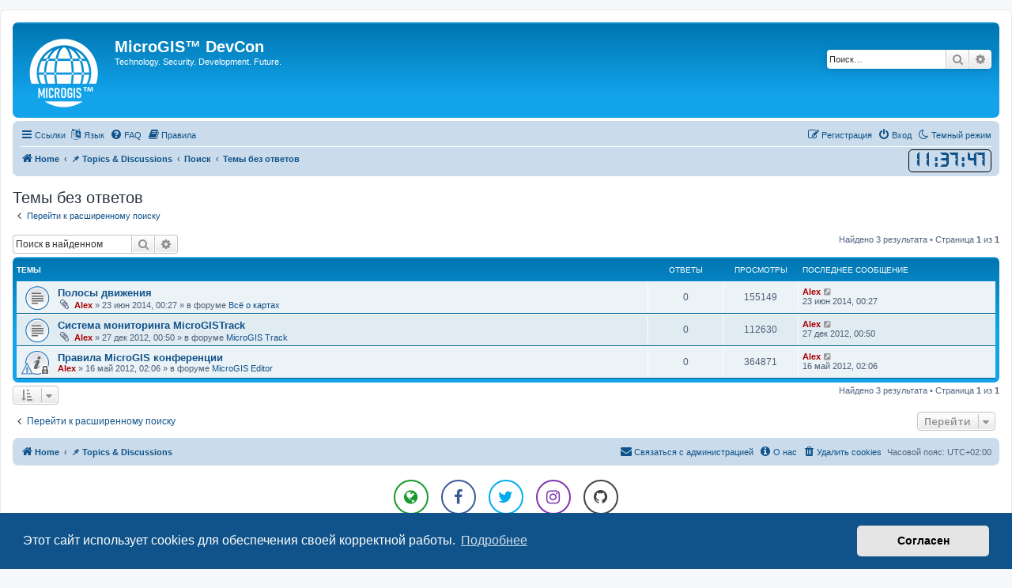

--- FILE ---
content_type: text/css
request_url: https://forum.micro-gis.com/ext/forumflair/bscftrscls/styles/prosilver/theme/bscftrscls_brand_outline.css?assets_version=203
body_size: 1197
content:
/*	phpBB3 Style Sheet
	--------------------------------------------------------------
	phpBB Extension Name:	Basic Footer Socials
	Extension Developer:	ForumFlair (https://forumflair.co.uk)
	Compatible Style:		Prosilver
	--------------------------------------------------------------
*/

/* Prosilver RTL Bug Fix -------------------------------------------- */
/* Fixes icon padding mistake found in prosilver bidi.css file */
.rtl .bscftrscls-social .icon { padding: 0; }
/* Can Be Removed When Bug Is Fixed --------------------------------- */

/* Defaults */
.bscftrscls		{ margin: 0 0 6px 0; }
.bscftrscls ul	{ display: flex; flex-wrap: wrap; justify-content: center; }
.bscftrscls li	{ list-style: none; }
.bscftrscls a	{ display: flex; align-items: center; justify-content: center; margin: 8px; text-decoration: none; }

/* Icon Defaults */
.bscftrscls .icon::before { padding: 0; }

/* Hover Transform Effects Defaults */
.spn-hvr-scls .scl:hover .icon, .spn-hvr-scls .scl:focus .icon	{ transform: rotateZ(360deg); }
.zm-hvr-scls .scl:hover .icon, .zm-hvr-scls .scl:focus .icon	{ transform: scale(0.8); }

/* Socials Corners */
.flt-scls .scl	{ border-radius: 0; }
.rndd-scls .scl { border-radius: 5px; }
.rnd-scls .scl	{ border-radius: 50%; }

/* Socials Size */
.sml-scls .scl { height: 40px; width: 40px; }
.mdm-scls .scl { height: 46px; width: 46px; }
.lrg-scls .scl { height: 52px; width: 52px; }

/* Socials FA Icon Size */
.sml-scls .icon	{ font-size: 20px; }
.mdm-scls .icon	{ font-size: 24px; }
.lrg-scls .icon	{ font-size: 28px; }

/* Socials Styling Defaults */
.scl		{ background-color: #FFFFFF; border: 2px solid transparent; transition: all 0.4s ease-out; }
.scl:hover	{ outline-color: transparent; transition: all 0.4s ease-out; }
.scl:focus	{ outline: 5px solid transparent; transition: all 0.4s ease-out; }
.scl .icon	{ transition: all 0.4s ease-out; }

/* Socials Colours */
.wbst-scl		{ border-color: #18992C; }
.fcbk-scl		{ border-color: #3B5998; }
.twtr-scl		{ border-color: #00ACED; }
.insta-scl		{ border-color: #8134AF; }
.pntrst-scl		{ border-color: #B81621; }
.tmblr-scl		{ border-color: #001935; }
.ytube-scl		{ border-color: #DF1C31; }
.twtch-scl		{ border-color: #9147FF; }
.steam-scl		{ border-color: #171A21; }
.wrdprs-scl		{ border-color: #207196; }
.lnkdn-scl		{ border-color: #0A66C2; }
.drbl-scl		{ border-color: #D74579; }
.cdpen-scl		{ border-color: #000000; }
.gthub-scl		{ border-color: #444444; }
.amazn-scl		{ border-color: #F99000; }
.ebay-scl		{ border-color: #B39212; }
.etsy-scl		{ border-color: #F1641E; }
.pypl-scl		{ border-color: #27346A; }

/* Socials Focus State Colours */
.wbst-scl:focus		{ outline-color: #18992C6E; }
.fcbk-scl:focus		{ outline-color: #3B59986E; }
.twtr-scl:focus		{ outline-color: #00ACED6E; }
.insta-scl:focus	{ outline-color: #8134AF6E; }
.pntrst-scl:focus	{ outline-color: #B816216E; }
.tmblr-scl:focus	{ outline-color: #0019356E; }
.ytube-scl:focus	{ outline-color: #DF1C316E; }
.twtch-scl:focus	{ outline-color: #9147FF6E; }
.steam-scl:focus	{ outline-color: #171A216E; }
.wrdprs-scl:focus	{ outline-color: #2071966E; }
.lnkdn-scl:focus	{ outline-color: #0A66C26E; }
.drbl-scl:focus		{ outline-color: #D745796E; }
.cdpen-scl:focus	{ outline-color: #0000006E; }
.gthub-scl:focus	{ outline-color: #4444446E; }
.amazn-scl:focus	{ outline-color: #F990006E; }
.ebay-scl:focus		{ outline-color: #B392126E; }
.etsy-scl:focus		{ outline-color: #F1641E6E; }
.pypl-scl:focus		{ outline-color: #27346A6E; }

/* Socials Background Hover Effect Hover & Focus State Colours */
.bgrnd-hvr-scls .wbst-scl:hover, .bgrnd-hvr-scls .wbst-scl:focus		{ background-color: #18992C; }
.bgrnd-hvr-scls .fcbk-scl:hover, .bgrnd-hvr-scls .fcbk-scl:focus		{ background-color: #3B5998; }
.bgrnd-hvr-scls .twtr-scl:hover, .bgrnd-hvr-scls .twtr-scl:focus		{ background-color: #00ACED; }
.bgrnd-hvr-scls .insta-scl:hover, .bgrnd-hvr-scls .insta-scl:focus		{ background-color: #8134AF; }
.bgrnd-hvr-scls .pntrst-scl:hover, .bgrnd-hvr-scls .pntrst-scl:focus	{ background-color: #B81621; }
.bgrnd-hvr-scls .tmblr-scl:hover, .bgrnd-hvr-scls .tmblr-scl:focus		{ background-color: #001935; }
.bgrnd-hvr-scls .ytube-scl:hover, .bgrnd-hvr-scls .ytube-scl:focus		{ background-color: #DF1C31; }
.bgrnd-hvr-scls .twtch-scl:hover, .bgrnd-hvr-scls .twtch-scl:focus		{ background-color: #9147FF; }
.bgrnd-hvr-scls .steam-scl:hover, .bgrnd-hvr-scls .steam-scl:focus		{ background-color: #171A21; }
.bgrnd-hvr-scls .wrdprs-scl:hover, .bgrnd-hvr-scls .wrdprs-scl:focus	{ background-color: #207196; }
.bgrnd-hvr-scls .lnkdn-scl:hover, .bgrnd-hvr-scls .lnkdn-scl:focus		{ background-color: #0A66C2; }
.bgrnd-hvr-scls .drbl-scl:hover, .bgrnd-hvr-scls .drbl-scl:focus		{ background-color: #D74579; }
.bgrnd-hvr-scls .cdpen-scl:hover, .bgrnd-hvr-scls .cdpen-scl:focus		{ background-color: #000000; }
.bgrnd-hvr-scls .gthub-scl:hover, .bgrnd-hvr-scls .gthub-scl:focus		{ background-color: #444444; }
.bgrnd-hvr-scls .amazn-scl:hover, .bgrnd-hvr-scls .amazn-scl:focus		{ background-color: #F99000; }
.bgrnd-hvr-scls .ebay-scl:hover, .bgrnd-hvr-scls .ebay-scl:focus		{ background-color: #B39212; }
.bgrnd-hvr-scls .etsy-scl:hover, .bgrnd-hvr-scls .etsy-scl:focus		{ background-color: #F1641E; }
.bgrnd-hvr-scls .pypl-scl:hover, .bgrnd-hvr-scls .pypl-scl:focus		{ background-color: #27346A; }

/* Socials FA Icon Colours */
.wbst-scl .icon		{ color: #18992C; }
.fcbk-scl .icon		{ color: #3B5998; }
.twtr-scl .icon		{ color: #00ACED; }
.insta-scl .icon	{ color: #8134AF; }
.pntrst-scl .icon	{ color: #B81621; }
.tmblr-scl .icon	{ color: #001935; }
.ytube-scl .icon	{ color: #DF1C31; }
.twtch-scl .icon	{ color: #9147FF; }
.steam-scl .icon	{ color: #171A21; }
.wrdprs-scl .icon	{ color: #207196; }
.lnkdn-scl .icon	{ color: #0A66C2; }
.drbl-scl .icon		{ color: #D74579; }
.cdpen-scl .icon	{ color: #000000; }
.gthub-scl .icon	{ color: #444444; }
.amazn-scl .icon	{ color: #F99000; }
.ebay-scl .icon		{ color: #B39212; }
.etsy-scl .icon		{ color: #F1641E; }
.pypl-scl .icon		{ color: #27346A; }

/* Socials Background Hover Effect Hover & Focus State Colours */
.bgrnd-hvr-scls .scl:hover .icon, .bgrnd-hvr-scls .scl:focus .icon	{ color: #FFFFFF; }


--- FILE ---
content_type: text/javascript
request_url: https://forum.micro-gis.com/ext/aurelienazerty/darkmode/styles/all/theme/darkmode.js?assets_version=203
body_size: 9
content:
function darkmode(doDark) {
	if (doDark) {
		$("html").addClass("darkmode");
		$("html").removeClass("lightmode");
		$("#callDark").hide();
		$("#callLight").show();
		var date = new Date();
		date.setTime(date.getTime() + (365 * 24 * 60 * 60 * 1000));
		document.cookie = cookie_darkmode_name + "=true;expires=" + date.toGMTString() + ";path=/";
	} else {
		$("html").addClass("lightmode");
		$("html").removeClass("darkmode");
		$("#callDark").show();
		$("#callLight").hide();
		var date = new Date();
		document.cookie = cookie_darkmode_name + "=false;expires=" + date.toGMTString() + ";path=/";
	}
}
